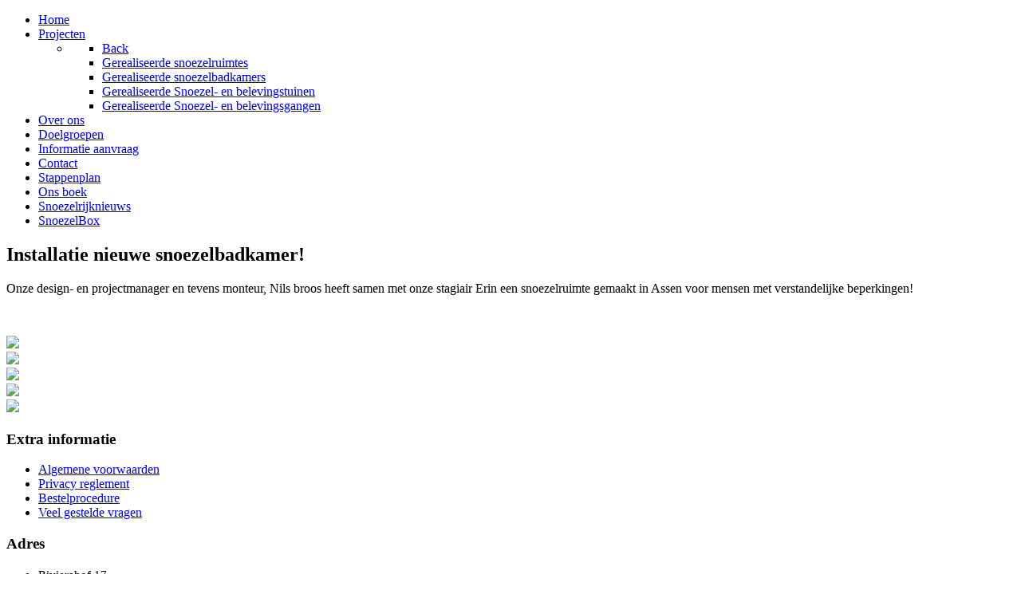

--- FILE ---
content_type: text/html; charset=utf-8
request_url: https://hetsnoezelrijk.nl/nieuws/276-nieuws-2
body_size: 3439
content:
<!DOCTYPE html>
<html lang="nl-NL" dir="ltr">
        <head>
    
            <meta name="viewport" content="width=device-width, initial-scale=1.0">
        <meta http-equiv="X-UA-Compatible" content="IE=edge" />
        

        
            
         <meta charset="utf-8" />
	<base href="https://hetsnoezelrijk.nl/nieuws/276-nieuws-2" />
	<meta name="author" content="Super User" />
	<meta name="generator" content="Joomla! - Open Source Content Management" />
	<title>Installatie nieuwe snoezelbadkamer! </title>
	<link href="/templates/g5_hydrogen/custom/css/jluikit.min.css" rel="stylesheet" />
	<link href="/media/gantry5/engines/nucleus/css-compiled/nucleus.css" rel="stylesheet" />
	<link href="/templates/g5_hydrogen/custom/css-compiled/hydrogen_138.css" rel="stylesheet" />
	<link href="/media/gantry5/assets/css/bootstrap-gantry.css" rel="stylesheet" />
	<link href="/media/gantry5/engines/nucleus/css-compiled/joomla.css" rel="stylesheet" />
	<link href="/media/jui/css/icomoon.css" rel="stylesheet" />
	<link href="/media/gantry5/assets/css/font-awesome.min.css" rel="stylesheet" />
	<link href="/templates/g5_hydrogen/custom/css-compiled/hydrogen-joomla_138.css" rel="stylesheet" />
	<link href="/templates/g5_hydrogen/custom/css-compiled/custom_138.css" rel="stylesheet" />
	<link href="/templates/g5_hydrogen/custom/css/jquery.flipster.min.css" rel="stylesheet" />
	<style>


#module-jlcontactinfo-143 .jl-subnav>*>:first-child {font-size: 15px;text-transform: none;}
	</style>
	<script src="/media/jui/js/jquery.min.js?0b874f0f9915b7cff6d09dcee5f18057"></script>
	<script src="/media/jui/js/jquery-noconflict.js?0b874f0f9915b7cff6d09dcee5f18057"></script>
	<script src="/media/jui/js/jquery-migrate.min.js?0b874f0f9915b7cff6d09dcee5f18057"></script>
	<script src="/media/system/js/caption.js?0b874f0f9915b7cff6d09dcee5f18057"></script>
	<script src="/media/jui/js/bootstrap.min.js?0b874f0f9915b7cff6d09dcee5f18057"></script>
	<script src="/templates/g5_hydrogen/custom/js/jluikit.min.js"></script>
	<script src="https://hetsnoezelrijk.nl/media/system/js/core.js"></script>
	<script>

		var j2storeURL = 'https://hetsnoezelrijk.nl/';
		jQuery(window).on('load',  function() {
				new JCaption('img.caption');
			});
	</script>

    
                    <!-- SMOOTH SCROLL -->
<script src="https://ajax.googleapis.com/ajax/libs/jquery/1.10.2/jquery.min.js"></script>
<script>
$(function() {
  $('a[href*=#]:not([href=#])').click(function() {
    if (location.pathname.replace(/^\//,'') == this.pathname.replace(/^\//,'') && location.hostname == this.hostname) {
      var target = $(this.hash);
      target = target.length ? target : $('[name=' + this.hash.slice(1) +']');
      if (target.length) {
        $('html,body').animate({
          scrollTop: target.offset().top
        }, 1000);
        return false;
      }
    }
  });
});
</script>
<!-- End of SMOOTH SCROLL -->
            

<!-- BEGIN Advanced Google Analytics - http://deconf.com/advanced-google-analytics-joomla/ -->

<script type="text/javascript">
  (function(i,s,o,g,r,a,m){i['GoogleAnalyticsObject']=r;i[r]=i[r]||function(){
  (i[r].q=i[r].q||[]).push(arguments)},i[r].l=1*new Date();a=s.createElement(o),
  m=s.getElementsByTagName(o)[0];a.async=1;a.src=g;m.parentNode.insertBefore(a,m)
  })(window,document,'script','//www.google-analytics.com/analytics.js','ga');
  ga('create', 'UA-17338464-1', 'auto');  
  
ga('require', 'displayfeatures');
ga('send', 'pageview');
</script>
<!-- END Advanced Google Analytics -->


</head>

    <body class="gantry site com_content view-article no-layout no-task dir-ltr itemid-799 outline-138 g-offcanvas-left g-3column g-style-preset1">
        
                    

        <div id="g-offcanvas"  data-g-offcanvas-swipe="1" data-g-offcanvas-css3="1">
                        <div class="g-grid">                        

        <div class="g-block size-100">
             <div id="mobile-menu-9133-particle" class="g-content g-particle">            <div id="g-mobilemenu-container" data-g-menu-breakpoint="48rem"></div>
            </div>
        </div>
            </div>
    </div>
        <div id="g-page-surround">
            <div class="g-offcanvas-hide g-offcanvas-toggle" role="navigation" data-offcanvas-toggle aria-controls="g-offcanvas" aria-expanded="false"><i class="fa fa-fw fa-bars"></i></div>                        

                                            
                <section id="g-navigation">
                <div class="g-container">                                <div class="g-grid">                        

        <div class="g-block size-100 align-left equal-height">
             <div id="menu-7923-particle" class="g-content g-particle">            <nav class="g-main-nav" data-g-hover-expand="true">
        <ul class="g-toplevel">
                                                                                                                
        
                
        
                
        
        <li class="g-menu-item g-menu-item-type-component g-menu-item-464 g-standard  ">
                            <a class="g-menu-item-container first_menu" href="/">
                                                                <span class="g-menu-item-content">
                                    <span class="g-menu-item-title">Home</span>
            
                    </span>
                                                </a>
                                </li>
    
                                                                                                
        
                
        
                
        
        <li class="g-menu-item g-menu-item-type-component g-menu-item-465 g-parent g-standard g-menu-item-link-parent ">
                            <a class="g-menu-item-container" href="/projecten">
                                                                <span class="g-menu-item-content">
                                    <span class="g-menu-item-title">Projecten</span>
            
                    </span>
                    <span class="g-menu-parent-indicator" data-g-menuparent=""></span>                            </a>
                                                                            <ul class="g-dropdown g-inactive g-fade g-dropdown-right">
            <li class="g-dropdown-column">
                        <div class="g-grid">
                        <div class="g-block size-100">
            <ul class="g-sublevel">
                <li class="g-level-1 g-go-back">
                    <a class="g-menu-item-container" href="#" data-g-menuparent=""><span>Back</span></a>
                </li>
                                                                                                                    
        
                
        
                
        
        <li class="g-menu-item g-menu-item-type-component g-menu-item-725  ">
                            <a class="g-menu-item-container" href="/projecten/gerealiseerde-snoezelruimtes">
                                                                <span class="g-menu-item-content">
                                    <span class="g-menu-item-title">Gerealiseerde snoezelruimtes </span>
            
                    </span>
                                                </a>
                                </li>
    
                                                                                                
        
                
        
                
        
        <li class="g-menu-item g-menu-item-type-component g-menu-item-726  ">
                            <a class="g-menu-item-container" href="/projecten/gerealiseerde-snoezelbadkamers">
                                                                <span class="g-menu-item-content">
                                    <span class="g-menu-item-title">Gerealiseerde snoezelbadkamers  </span>
            
                    </span>
                                                </a>
                                </li>
    
                                                                                                
        
                
        
                
        
        <li class="g-menu-item g-menu-item-type-component g-menu-item-727  ">
                            <a class="g-menu-item-container" href="/projecten/gerealiseerde-snoezel-en-belevingstuinen">
                                                                <span class="g-menu-item-content">
                                    <span class="g-menu-item-title">Gerealiseerde Snoezel- en belevingstuinen</span>
            
                    </span>
                                                </a>
                                </li>
    
                                                                                                
        
                
        
                
        
        <li class="g-menu-item g-menu-item-type-component g-menu-item-728  ">
                            <a class="g-menu-item-container" href="/projecten/gerealiseerde-snoezel-en-belevingsgangen">
                                                                <span class="g-menu-item-content">
                                    <span class="g-menu-item-title">Gerealiseerde Snoezel- en belevingsgangen</span>
            
                    </span>
                                                </a>
                                </li>
    
    
            </ul>
        </div>
            </div>

            </li>
        </ul>
            </li>
    
                                                                                                
        
                
        
                
        
        <li class="g-menu-item g-menu-item-type-component g-menu-item-466 g-standard  ">
                            <a class="g-menu-item-container" href="/over-ons">
                                                                <span class="g-menu-item-content">
                                    <span class="g-menu-item-title">Over ons</span>
            
                    </span>
                                                </a>
                                </li>
    
                                                                                                
        
                
        
                
        
        <li class="g-menu-item g-menu-item-type-component g-menu-item-789 g-standard  ">
                            <a class="g-menu-item-container" href="/doelgroepen">
                                                                <span class="g-menu-item-content">
                                    <span class="g-menu-item-title">Doelgroepen</span>
            
                    </span>
                                                </a>
                                </li>
    
                                                                                                
        
                
        
                
        
        <li class="g-menu-item g-menu-item-type-component g-menu-item-710 g-standard  ">
                            <a class="g-menu-item-container" href="/informatie-aanvraag-snoezelrijk">
                                                                <span class="g-menu-item-content">
                                    <span class="g-menu-item-title">Informatie aanvraag</span>
            
                    </span>
                                                </a>
                                </li>
    
                                                                                                
        
                
        
                
        
        <li class="g-menu-item g-menu-item-type-component g-menu-item-467 g-standard  ">
                            <a class="g-menu-item-container last_menu" href="/contact" title="Contact ">
                                                                <span class="g-menu-item-content">
                                    <span class="g-menu-item-title">Contact </span>
            
                    </span>
                                                </a>
                                </li>
    
                                                                                                
        
                
        
                
        
        <li class="g-menu-item g-menu-item-type-url g-menu-item-790 g-standard  ">
                            <a class="g-menu-item-container" href="/#jds-88144853194424s7">
                                                                <span class="g-menu-item-content">
                                    <span class="g-menu-item-title">Stappenplan</span>
            
                    </span>
                                                </a>
                                </li>
    
                                                                                                
        
                
        
                
        
        <li class="g-menu-item g-menu-item-type-url g-menu-item-805 g-standard  ">
                            <a class="g-menu-item-container" href="https://ilsemethode.nl/product/ilse-methode-boek/">
                                                                <span class="g-menu-item-content">
                                    <span class="g-menu-item-title">Ons boek</span>
            
                    </span>
                                                </a>
                                </li>
    
                                                                                                
        
                
        
                
        
        <li class="g-menu-item g-menu-item-type-component g-menu-item-818 g-standard  ">
                            <a class="g-menu-item-container" href="/snoezelrijknieuws">
                                                                <span class="g-menu-item-content">
                                    <span class="g-menu-item-title">Snoezelrijknieuws</span>
            
                    </span>
                                                </a>
                                </li>
    
                                                                                                
        
                
        
                
        
        <li class="g-menu-item g-menu-item-type-component g-menu-item-828 g-standard  ">
                            <a class="g-menu-item-container" href="/snoezelbox">
                                                                <span class="g-menu-item-content">
                                    <span class="g-menu-item-title">SnoezelBox</span>
            
                    </span>
                                                </a>
                                </li>
    
    
        </ul>
    </nav>
            </div>
        </div>
            </div>
            </div>
        
    </section>
                
                                
                
    
                <section id="g-container-main" class="g-wrapper">
                <div class="g-container">                    <div class="g-grid">                        

        <div class="g-block size-100">
             <main id="g-main">
                <div class="g-container">                                <div class="g-grid">                        

        <div class="g-block size-100">
             <div class="g-system-messages">
                                            <div id="system-message-container">
    </div>

            
    </div>
        </div>
            </div>
                            <div class="g-grid">                        

        <div class="g-block size-100 nomarginall">
             <div class="g-content">
                                                            <div class="platform-content row-fluid"><div class="span12"><div class="item-page" itemscope itemtype="https://schema.org/Article">
	<meta itemprop="inLanguage" content="nl-NL" />
	
		
			<div class="page-header">
		<h2 itemprop="headline">
			Installatie nieuwe snoezelbadkamer! 		</h2>
							</div>
					
		
	
	
		
								<div itemprop="articleBody">
		<p>Onze design- en projectmanager en tevens monteur, Nils broos heeft samen met onze stagiair Erin een snoezelruimte gemaakt in Assen voor mensen met verstandelijke beperkingen!</p>
<p> <div id="module-jlflipster-248-particle" class="g-particle"><div id="module-jlflipster-248" class="module-jlflipster-248">
  <div class="tm-flipster-container">
    







<div class="tm-flipster-item jl-width-large">



<div class="jl-card jl-card-hover jl-card-body jl-margin-remove-first-child">

        
          <img class="tm-image" src="/templates/g5_hydrogen/custom/images/PHOTO-2021-03-02-21-29-45%202.jpg">


      
  
  

      
  
  
  

      
  
  
    <div class="tm-content jl-panel jl-margin-top"></div>


  
  

  

  
</div>


</div>








<div class="tm-flipster-item jl-width-large">



<div class="jl-card jl-card-hover jl-card-body jl-margin-remove-first-child">

        
          <img class="tm-image" src="/templates/g5_hydrogen/custom/images/PHOTO-2021-03-02-21-29-46%202.jpg">


      
  
  

      
  
  
  

      
  
  
    <div class="tm-content jl-panel jl-margin-top"></div>


  
  

  

  
</div>


</div>








<div class="tm-flipster-item jl-width-large">



<div class="jl-card jl-card-hover jl-card-body jl-margin-remove-first-child">

        
          <img class="tm-image" src="/images/IMG_4136.jpg">


      
  
  

      
  
  
  

      
  
  
    <div class="tm-content jl-panel jl-margin-top"></div>


  
  

  

  
</div>


</div>








<div class="tm-flipster-item jl-width-large">



<div class="jl-card jl-card-hover jl-card-body jl-margin-remove-first-child">

        
          <img class="tm-image" src="/templates/g5_hydrogen/custom/images/PHOTO-2021-03-02-21-29-46.jpg">


      
  
  

      
  
  
  

      
  
  
    <div class="tm-content jl-panel jl-margin-top"></div>


  
  

  

  
</div>


</div>








<div class="tm-flipster-item jl-width-large">



<div class="jl-card jl-card-hover jl-card-body jl-margin-remove-first-child">

        
          <img class="tm-image" src="/templates/g5_hydrogen/custom/images/PHOTO-2021-03-02-21-29-44%202.jpg">


      
  
  

      
  
  
  

      
  
  
    <div class="tm-content jl-panel jl-margin-top"></div>


  
  

  

  
</div>


</div>

  </div>
</div></div></p> 	</div>

	
							</div></div></div>
    
            
    </div>
        </div>
            </div>
            </div>
        
    </main>
        </div>
            </div>
    </div>
        
    </section>
    
                                
                <footer id="g-footer">
                <div class="g-container">                                <div class="g-grid">                        

        <div class="g-block  size-33-3">
             <div class="g-content">
                                    <div class="platform-content"><div class="moduletable ">
							<h3 class="g-title">Extra informatie</h3>
						<ul class="nav menu mod-list">
<li class="item-791"><a href="/images/downloads/Algemene_leveringsvoorwaarden_worldwidesnoezelen_2016.pdf" >Algemene voorwaarden</a></li><li class="item-792"><a href="/images/Privacy_Statement_WWS_mei_2018.pdf" >Privacy reglement</a></li><li class="item-793"><a href="/images/Bestelprocedure.pdf" >Bestelprocedure</a></li><li class="item-794"><a href="/veel-gestelde-vragen" >Veel gestelde vragen</a></li></ul>
		</div></div>
            
        </div>
        </div>
                    

        <div class="g-block  size-33-3">
             <div class="g-content">
                                    <div class="moduletable ">
							<h3 class="g-title">Adres</h3>
						<div id="module-jlcontactinfo-143-particle" class="g-particle"><div id="module-jlcontactinfo-143" class="module-jlcontactinfo-143">
    
<ul class="jl-subnav jl-margin-remove-bottom" jl-margin>
<li class="tm-item">
<span>
<span class="fa fa-home" aria-hidden="true"> </span> Rivierahof 17
</span>
</li>
<li class="tm-item">
<span>
1394 DB Nederhorst den Berg 
</span>
</li>
<li class="tm-item">
<span>
<span class="fa fa-phone" aria-hidden="true"> </span> 0294 25 73 32
</span>
</li>
<li class="tm-item">
<a href="tel:0651980919" target="_self">
<span class="fa fa-mobile-phone" aria-hidden="true"> </span> 06 51 98 09 19
</a>
</li>
<li class="tm-item">
<a href="tel:0651980917" target="_self">
<span class="fa fa-mobile-phone" aria-hidden="true"> </span> 06 519 80 917
</a>
</li>
<li class="tm-item">
<span>
<span class="fa fa-envelope-o" aria-hidden="true"> </span> info@hetsnoezelrijk.nl
</span>
</li>
</ul>


</div></div>		</div>
            
        </div>
        </div>
                    

        <div class="g-block size-33">
             <div class="g-content">
                                    <div class="moduletable ">
						<div id="module-jllogo-251-particle" class="g-particle"><div >
<img src="/images/logos/snoezelrijk-300.png" alt="">
</div></div>		</div>
            
        </div>
        </div>
            </div>
                            <div class="g-grid">                        

        <div class="g-block size-40">
             <div id="copyright-2682-particle" class="g-content g-particle">            &copy;
        2026
    Snoezelrijk
            </div>
        </div>
                    

        <div class="g-block size-30">
             <div class="spacer"></div>
        </div>
                    

        <div class="g-block size-30">
             <div id="branding-7871-particle" class="g-content g-particle">            <div class="g-branding branding">
    
</div>
            </div>
        </div>
            </div>
            </div>
        
    </footer>
            
                        

        </div>
                    

                        <script type="text/javascript" src="/media/gantry5/assets/js/main.js"></script>
    <script type="text/javascript" src="/templates/g5_hydrogen/custom/js/jquery.flipster.min.js"></script>
    <script type="text/javascript">
jQuery('.module-jlflipster-248').flipster({
  itemContainer: jQuery('.tm-flipster-container'),
  itemSelector: jQuery('.tm-flipster-item'),
  fadeIn: 400,
  loop: true,
  autoplay: false,
  pauseOnHover: true,
  style: 'coverflow',
  spacing: -0.6,
  click: true,
  keyboard: true,
  scrollwheel: false,
  touch: true,
  buttons: true,
  start:  'center',
});
jQuery('.tm-flipster-item-container').css('backgroundColor', '');
</script>
    <script type="text/javascript">
    jlUIkit.sticky('#g-navigation', {  top: '0', offset: 0 } )
</script>
    

    

        
    </body>
</html>


--- FILE ---
content_type: text/plain
request_url: https://www.google-analytics.com/j/collect?v=1&_v=j102&a=591107779&t=pageview&_s=1&dl=https%3A%2F%2Fhetsnoezelrijk.nl%2Fnieuws%2F276-nieuws-2&ul=en-us%40posix&dt=Installatie%20nieuwe%20snoezelbadkamer!&sr=1280x720&vp=1280x720&_u=IGBAgEABAAAAACAAI~&jid=2033880594&gjid=852878435&cid=1318762745.1769011389&tid=UA-17338464-1&_gid=204547190.1769011389&_slc=1&z=825336880
body_size: -451
content:
2,cG-EJQD2X97RR